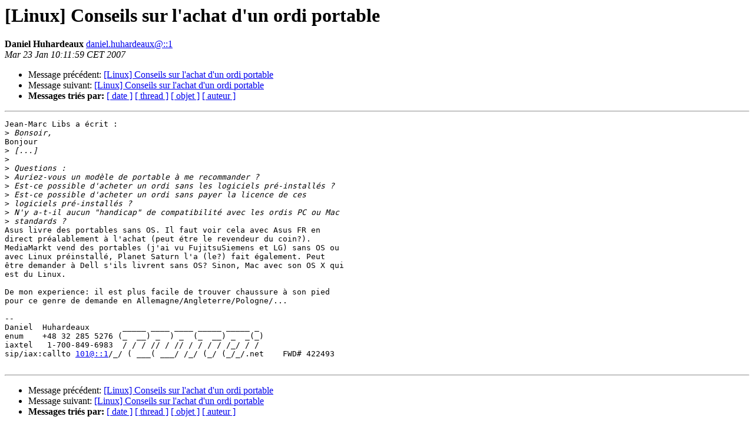

--- FILE ---
content_type: text/html
request_url: https://strasbourg.linuxfr.org/pipermail/linux/2007-January/000601.html
body_size: 3659
content:
<!DOCTYPE HTML PUBLIC "-//W3C//DTD HTML 3.2//EN">
<HTML>
 <HEAD>
   <TITLE> [Linux] Conseils sur l'achat d'un ordi portable
   </TITLE>
   <LINK REL="Index" HREF="index.html" >
   <LINK REL="made" HREF="mailto:linux%40strasbourg.linuxfr.org?Subject=%5BLinux%5D%20Conseils%20sur%20l%27achat%20d%27un%20ordi%20portable&In-Reply-To=1d5b49a00701221335y57978a38ud6bcb11329155256%40mail.gmail.com">
   <META NAME="robots" CONTENT="index,nofollow">
   <META http-equiv="Content-Type" content="text/html; charset=iso-8859-1">
   <LINK REL="Previous"  HREF="000608.html">
   <LINK REL="Next"  HREF="000606.html">
 </HEAD>
 <BODY BGCOLOR="#ffffff">
   <H1>[Linux] Conseils sur l'achat d'un ordi portable
   </H1>
    <B>Daniel Huhardeaux
    </B> 
    <A HREF="mailto:linux%40strasbourg.linuxfr.org?Subject=%5BLinux%5D%20Conseils%20sur%20l%27achat%20d%27un%20ordi%20portable&In-Reply-To=1d5b49a00701221335y57978a38ud6bcb11329155256%40mail.gmail.com"
       TITLE="[Linux] Conseils sur l'achat d'un ordi portable">daniel.huhardeaux@::1
       </A><BR>
    <I>Mar 23 Jan  10:11:59 CET 2007</I>
    <P><UL>
        <LI>Message précédent: <A HREF="000608.html">[Linux] Conseils sur l'achat d'un ordi portable
</A></li>
        <LI>Message suivant: <A HREF="000606.html">[Linux] Conseils sur l'achat d'un ordi portable
</A></li>
         <LI> <B>Messages tri&eacute;s par:</B> 
              <a href="date.html#601">[ date ]</a>
              <a href="thread.html#601">[ thread ]</a>
              <a href="subject.html#601">[ objet ]</a>
              <a href="author.html#601">[ auteur ]</a>
         </LI>
       </UL>
    <HR>  
<!--beginarticle-->
<PRE>Jean-Marc Libs a écrit :
&gt;<i> Bonsoir,
</I>Bonjour
&gt;<i> [...]
</I>&gt;<i>
</I>&gt;<i> Questions :
</I>&gt;<i> Auriez-vous un modèle de portable à me recommander ?
</I>&gt;<i> Est-ce possible d'acheter un ordi sans les logiciels pré-installés ?
</I>&gt;<i> Est-ce possible d'acheter un ordi sans payer la licence de ces
</I>&gt;<i> logiciels pré-installés ?
</I>&gt;<i> N'y a-t-il aucun &quot;handicap&quot; de compatibilité avec les ordis PC ou Mac
</I>&gt;<i> standards ?
</I>Asus livre des portables sans OS. Il faut voir cela avec Asus FR en 
direct préalablement à l'achat (peut étre le revendeur du coin?). 
MediaMarkt vend des portables (j'ai vu FujitsuSiemens et LG) sans OS ou 
avec Linux préinstallé, Planet Saturn l'a (le?) fait également. Peut 
être demander à Dell s'ils livrent sans OS? Sinon, Mac avec son OS X qui 
est du Linux.

De mon experience: il est plus facile de trouver chaussure à son pied 
pour ce genre de demande en Allemagne/Angleterre/Pologne/...

-- 
Daniel  Huhardeaux       _____ ____ ____ _____ _____ _
enum    +48 32 285 5276 (_  __) _  ) _  (_  __) _  _(_)
iaxtel   1-700-849-6983  / / / // / // / / / / /_/ / /
sip/iax:callto <A HREF="https://strasbourg.linuxfr.org/mailman/listinfo/linux">101@::1</A>/_/ ( ___( ___/ /_/ (_/ (_/_/.net    FWD# 422493

</PRE>








<!--endarticle-->
    <HR>
    <P><UL>
        <!--threads-->
	<LI>Message précédent: <A HREF="000608.html">[Linux] Conseils sur l'achat d'un ordi portable
</A></li>
	<LI>Message suivant: <A HREF="000606.html">[Linux] Conseils sur l'achat d'un ordi portable
</A></li>
         <LI> <B>Messages tri&eacute;s par:</B> 
              <a href="date.html#601">[ date ]</a>
              <a href="thread.html#601">[ thread ]</a>
              <a href="subject.html#601">[ objet ]</a>
              <a href="author.html#601">[ auteur ]</a>
         </LI>
       </UL>
<hr>
<a href="https://strasbourg.linuxfr.org/mailman/listinfo/linux">Plus d'informations sur la liste de diffusion linux</a><br>
</body></html>


